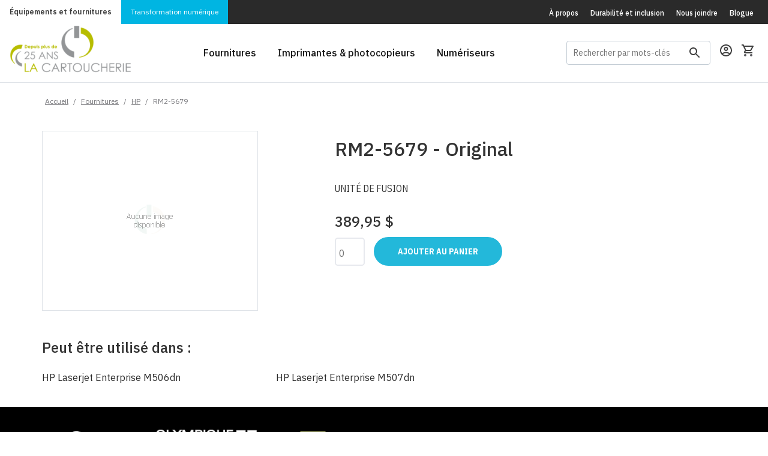

--- FILE ---
content_type: text/html; charset=ISO-8859-1
request_url: https://www.lacartoucherie.com/fournitures/HP/M-RM2_5679/Original
body_size: 6273
content:
<!DOCTYPE html>
<head>

<!-- Google Tag Manager -->
<script>(function(w,d,s,l,i){w[l]=w[l]||[];w[l].push({'gtm.start':
			new Date().getTime(),event:'gtm.js'});var f=d.getElementsByTagName(s)[0],
		j=d.createElement(s),dl=l!='dataLayer'?'&l='+l:'';j.async=true;j.src=
		'https://www.googletagmanager.com/gtm.js?id='+i+dl;f.parentNode.insertBefore(j,f);
	})(window,document,'script','dataLayer','GTM-MXSZN7L');</script>
<!-- End Google Tag Manager -->
<meta http-equiv="Content-Type" content="text/html; charset=iso-8859-1"/>
	<meta name="description" content="Fournitures pour imprimante HP RM2-5679" />
<meta name="viewport" content="width=device-width, initial-scale=1">
<link rel="shortcut icon" type="image/png" href="/favicon.png" />
<link href="https://fonts.googleapis.com/css?family=IBM+Plex+Sans+Condensed:400,400i,500,500i,600,600i,700,700i|IBM+Plex+Sans:300,300i,400,400i,500,500i,600,600i,700,700i" rel="stylesheet">
<!--[if lte IE 8]>
<script charset="utf-8" type="text/javascript" src="//js.hsforms.net/forms/v2-legacy.js"></script>
<![endif]-->
<script charset="utf-8" type="text/javascript" src="//js.hsforms.net/forms/v2.js"></script>
<link href="/resources/css/bootstrap.css" rel="stylesheet" type="text/css"><link href="/resources/css/main-style.css?v=20260131" rel="stylesheet" type="text/css"><link href="/resources/css/chosen.min.css" rel="stylesheet" type="text/css"><title>Fournitures pour imprimante HP RM2-5679 | La Cartoucherie</title>
    <meta name="google-site-verification" content="ZpoZQJ-sJZ3VO8s_l1-j-KYkTq3P9W-pY9scKYpe8I8" />
</head>

<body class="has-sticky-footer">
<!-- Google Tag Manager (noscript) -->
<noscript>
	<iframe src="https://www.googletagmanager.com/ns.html?id=GTM-MXSZN7L"
	  height="0" width="0" style="display:none;visibility:hidden"></iframe>
</noscript>
<!-- End Google Tag Manager (noscript) --><div class="hellobar__filler"></div>
<style>
    /* Conteneur principal flexbox pour aligner le tout */
    .fetes-top-bar {
        display: flex;
        justify-content: center;
        align-items: center;
        gap: 20px;
        width: 100%;
        padding: 5px 10px;
        flex-wrap: wrap; /* Permet de passer à la ligne sur mobile */
        font-family: sans-serif; /* Police par défaut */
        color: white; /* Texte blanc par défaut pour le contraste sur bleu */
    }

    /* --- LE TITRE (Gauche) --- */
    .fetes-titre {
        position: relative;
        display: flex;
        align-items: baseline;
        padding-right: 15px;
        border-right: 1px solid rgba(255,255,255,0.3); /* Petit séparateur visuel */
    }

    .txt-horaire {
        font-weight: 900;
        text-transform: uppercase;
        font-size: 2.4rem;
        color: #c4d600; /* Le vert lime de votre image */
        line-height: 1;
    }

    .txt-fetes {
        font-family: 'Dancing Script', cursive; /* Police script importée */
        font-size: 2.8rem;
        color: #ffffff;
        margin-left: -5px; /* Chevauchement léger comme sur l'image */
        transform: rotate(-5deg); /* Légère inclinaison festive */
        text-shadow: 1px 1px 2px rgba(0,0,0,0.2);
    }

    /* --- LES INFOS (Droite) --- */
    .fetes-info {
        display: flex;
        flex-direction: column;
        justify-content: center;
        font-size: 0.9rem;
        text-align: left;
    }

    /* Ligne OUVERT */
    .info-ouvert {
        margin-bottom: 2px;
    }
    .label-date {
        font-weight: bold;
        text-transform: uppercase;
    }

    /* Ligne FERMÉ */
    .info-ferme {
        display: flex;
        align-items: center;
        gap: 5px;
    }

    .badge-ferme {
        background-color: #e30613; /* Rouge vif */
        color: white;
        font-weight: bold;
        padding: 1px 6px;
        border-radius: 4px;
        text-transform: uppercase;
        font-size: 1.25rem;
    }

    .dates-ferme {
        font-weight: bold;
        color: #ffcccc; /* Blanc cassé/rouge pâle pour différencier */
        text-transform: uppercase;
    }

    /* --- VERSION MOBILE --- */
    @media (max-width: 768px) {
        .fetes-top-bar {
            flex-direction: column;
            text-align: center;
            gap: 5px;
        }
        .fetes-titre {
            border-right: none;
            padding-right: 0;
            margin-bottom: 5px;
        }
        .fetes-info {
            align-items: center;
        }
    }
</style><div class="container-fluid header-section">
	<section class="header-section__subheader background-dark">
		<div class="preheader-menu preheader-menu--brands">
			<a class="preheader-menu__cartoucherie active" href="/">&Eacute;quipements et fournitures</a>
			<a class="preheader-menu__klix" href="/klix-transformation-numerique">Transformation numérique</a>
		</div>
		<div class="preheader-menu preheader-menu--pages-links hidden-xs">
			<a href="/a-propos/">&Agrave; propos</a>
			<a href="/durabilite-inclusion/">Durabilit&eacute; et inclusion</a>
			<a href="/nous-joindre/">Nous joindre</a>
			<a href="https://blogue.lacartoucherie.com">Blogue</a>
		</div>
	</section>
	<section class="header-section__main background-white">
		<a class="header-section__brand" href="/">
            <img src="/img/logo-25ans/logo-25ans.png" alt="" style="max-width: 203px;;margin-top: -14px;">
		</a>
		<div class="header-section__main-links visible-md-block visible-lg-block">
			<a href="/fournitures/"><span>Fournitures</span></a>
			<a data-dropdown-target="printers-dropdown" href="/imprimantes/"><span>Imprimantes & photocopieurs</span></a>
			<a href="/numeriseurs/"><span>Num&eacute;riseurs</span></a>
		</div>
		<div class="header-section__main-right">
			<form id="GlobalSearchFrm" class="search-box menu-search-wrapper hidden-xs hidden-md" action="/client/GlobalSearchResults.php" method="GET" name="GlobalSearchFrm">
				<input
					id="menu-search-field"
					class="search-box__text"
					type="text"
					name="s"
					value=""
					placeholder="Rechercher par mots-clés"
					onfocus="if(this.value=='ex: Laserjet P2015') this.value='';"
					onblur="if(this.value=='') this.value='ex: Laserjet P2015';"
				>
				<label class="search-box__icon" for="menu-search-field">
					<?xml version="1.0" encoding="UTF-8"?>
<svg width="18px" height="18px" viewBox="0 0 18 18" version="1.1" xmlns="http://www.w3.org/2000/svg" xmlns:xlink="http://www.w3.org/1999/xlink">
    <defs></defs>
    <g id="Symbols" stroke="none" stroke-width="1" fill="none" fill-rule="evenodd">
        <g id="Header" transform="translate(-1307.000000, -71.000000)">
            <g id="outline-search-24px-(1)" transform="translate(1304.000000, 68.000000)">
                <g id="Bounding_Boxes">
                    <polygon id="Shape" points="0 0 24 0 24 24 0 24"></polygon>
                </g>
                <g id="Outline" transform="translate(3.000000, 3.000000)" fill="#3E3E3E" fill-rule="nonzero">
                    <path d="M12.5,11 L11.71,11 L11.43,10.73 C12.41,9.59 13,8.11 13,6.5 C13,2.91 10.09,0 6.5,0 C2.91,0 0,2.91 0,6.5 C0,10.09 2.91,13 6.5,13 C8.11,13 9.59,12.41 10.73,11.43 L11,11.71 L11,12.5 L16,17.49 L17.49,16 L12.5,11 Z M6.5,11 C4.01,11 2,8.99 2,6.5 C2,4.01 4.01,2 6.5,2 C8.99,2 11,4.01 11,6.5 C11,8.99 8.99,11 6.5,11 Z" id="Shape"></path>
                </g>
            </g>
        </g>
    </g>
</svg>				</label>
			</form>

						<a class="header-section__icon user-profile" href="/client/login.php">
			
				<?xml version="1.0" encoding="UTF-8"?>
<svg width="20px" height="20px" viewBox="0 0 20 20" version="1.1" xmlns="http://www.w3.org/2000/svg" xmlns:xlink="http://www.w3.org/1999/xlink">
    <defs></defs>
    <g id="Symbols" stroke="none" stroke-width="1" fill="none" fill-rule="evenodd">
        <g id="Header" transform="translate(-1354.000000, -70.000000)">
            <g id="outline-account_circle-24px" transform="translate(1352.000000, 68.000000)">
                <g id="Bounding_Boxes">
                    <polygon id="Shape" points="0 0 24 0 24 24 0 24"></polygon>
                </g>
                <g id="Outline" transform="translate(2.000000, 2.000000)" fill="#3E3E3E" fill-rule="nonzero">
                    <g id="Group">
                        <path d="M10,0 C4.48,0 0,4.48 0,10 C0,15.52 4.48,20 10,20 C15.52,20 20,15.52 20,10 C20,4.48 15.52,0 10,0 Z M5.07,16.28 C5.5,15.38 8.12,14.5 10,14.5 C11.88,14.5 14.51,15.38 14.93,16.28 C13.57,17.36 11.86,18 10,18 C8.14,18 6.43,17.36 5.07,16.28 Z M16.36,14.83 C14.93,13.09 11.46,12.5 10,12.5 C8.54,12.5 5.07,13.09 3.64,14.83 C2.62,13.49 2,11.82 2,10 C2,5.59 5.59,2 10,2 C14.41,2 18,5.59 18,10 C18,11.82 17.38,13.49 16.36,14.83 Z" id="Shape"></path>
                        <path d="M10,4 C8.06,4 6.5,5.56 6.5,7.5 C6.5,9.44 8.06,11 10,11 C11.94,11 13.5,9.44 13.5,7.5 C13.5,5.56 11.94,4 10,4 Z M10,9 C9.17,9 8.5,8.33 8.5,7.5 C8.5,6.67 9.17,6 10,6 C10.83,6 11.5,6.67 11.5,7.5 C11.5,8.33 10.83,9 10,9 Z" id="Shape"></path>
                    </g>
                </g>
            </g>
        </g>
    </g>
</svg>			</a>
			<a class="header-section__icon" href="/client/panier.php">
				<?xml version="1.0" encoding="UTF-8"?>
<svg width="20px" height="20px" viewBox="0 0 20 20" version="1.1" xmlns="http://www.w3.org/2000/svg" xmlns:xlink="http://www.w3.org/1999/xlink">
    <defs></defs>
    <g id="Symbols" stroke="none" stroke-width="1" fill="none" fill-rule="evenodd">
        <g id="Header" transform="translate(-1393.000000, -70.000000)">
            <g id="outline-shopping_cart-24px" transform="translate(1392.000000, 68.000000)">
                <g id="Bounding_Boxes">
                    <polygon id="Shape" points="0 0 24 0 24 24 0 24"></polygon>
                </g>
                <g id="Outline" transform="translate(1.000000, 2.000000)" fill-rule="nonzero">
                    <g id="Group">
                        <path d="M14.55,11 C15.3,11 15.96,10.59 16.3,9.97 L19.88,3.48 C20.25,2.82 19.77,2 19.01,2 L4.21,2 L3.27,0 L0,0 L0,2 L2,2 L5.6,9.59 L4.25,12.03 C3.52,13.37 4.48,15 6,15 L18,15 L18,13 L6,13 L7.1,11 L14.55,11 Z M5.16,4 L17.31,4 L14.55,9 L7.53,9 L5.16,4 Z" id="Shape" fill="#3E3E3E"></path>
                        <path d="M6,16 C4.9,16 4.01,16.9 4.01,18 C4.01,19.1 4.9,20 6,20 C7.1,20 8,19.1 8,18 C8,16.9 7.1,16 6,16 Z" id="Shape" fill="#56565A"></path>
                        <path d="M16,16 C14.9,16 14.01,16.9 14.01,18 C14.01,19.1 14.9,20 16,20 C17.1,20 18,19.1 18,18 C18,16.9 17.1,16 16,16 Z" id="Shape" fill="#56565A"></path>
                    </g>
                </g>
            </g>
        </g>
    </g>
</svg>							</a>
			<a class="header-section__icon header-section__toggle-menu collapsed hidden-md hidden-lg" data-toggle="collapse" data-target="#nav-target" aria-controls="nav-target" aria-expanded="false">
				<svg height="24" viewBox="0 0 24 24" width="24" xmlns="http://www.w3.org/2000/svg"><g fill="none" fill-rule="evenodd"><path d="m3 18h18v-2h-18zm0-5h18v-2h-18zm0-7v2h18v-2z" fill="#3e3e3e" fill-rule="nonzero"/></g></svg>				<svg width="24px" height="24px" viewBox="0 0 24 24" version="1.1" xmlns="http://www.w3.org/2000/svg" xmlns:xlink="http://www.w3.org/1999/xlink">
    <title>icon-close</title>
    <desc>Created with Sketch.</desc>
    <defs></defs>
    <g id="icon-close" stroke="none" stroke-width="1" fill="none" fill-rule="evenodd">
        <polygon id="Shape" fill="#3E3E3E" fill-rule="nonzero" points="19 6.41 17.59 5 12 10.59 6.41 5 5 6.41 10.59 12 5 17.59 6.41 19 12 13.41 17.59 19 19 17.59 13.41 12"></polygon>
    </g>
</svg>			</a>
		</div>
	</section>
	<div class="header-section__megamenu hidden-sm hidden-xs" data-dropdown-name="printers-dropdown">
		<div class="container">
			<div class="row">
				<div class="col-sm-3">
					<ul class="header-section__megamenu__group">
						<li class="header-section__megamenu__title">Par type d&apos;appareil</li>
						<li class="header-section__megamenu__item"><a href="/imprimantes/?type=laser">Imprimantes laser</a></li>
						<li class="header-section__megamenu__item"><a href="/imprimantes/?type=jetencre">Imprimantes &agrave; jet d&apos;encre</a></li>
						<li class="header-section__megamenu__item"><a href="/imprimantes/?type=matricielle">Imprimantes matricielles</a></li>
						<li class="header-section__megamenu__item"><a href="/imprimantes/?fonctions=photocopie">Photocopieurs</a></li>
						<li class="header-section__megamenu__item"><a href="/imprimantes/">Toutes les imprimantes</a></li>
					</ul>
				</div>
				<div class="col-sm-3">
					<ul class="header-section__megamenu__group">
						<li class="header-section__megamenu__title">Par fonction</li>
						<li class="header-section__megamenu__item"><a href="/imprimantes/?fonctions=printonly">Impression seulement</a></li>
						<li class="header-section__megamenu__item"><a href="/imprimantes/?fonctions=numerisation">Num&eacute;risation</a></li>
						<li class="header-section__megamenu__item"><a href="/imprimantes/?fonctions=scantoemail">Scan-to-email</a></li>
						<li class="header-section__megamenu__item"><a href="/imprimantes/?fonctions=photocopie">Photocopie</a></li>
						<li class="header-section__megamenu__item"><a href="/imprimantes/?fonctions=fax">T&eacute;l&eacute;copie (fax)</a></li>
					</ul>
				</div>
				<div class="col-sm-3">
					<ul class="header-section__megamenu__group">
						<li class="header-section__megamenu__title">Par marques</li>
						<li class="header-section__megamenu__item"><a href="/imprimantes/?brand=brother">Imprimantes Brother</a></li>
						<li class="header-section__megamenu__item"><a href="/imprimantes/?brand=canon">Imprimantes Canon</a></li>
						<li class="header-section__megamenu__item"><a href="/imprimantes/?brand=epson">Imprimantes Epson</a></li>
						<li class="header-section__megamenu__item"><a href="/imprimantes/?brand=hp">Imprimantes HP</a></li>
						<li class="header-section__megamenu__item"><a href="/imprimantes/?brand=konica-minolta">Imprimantes Konica-Minolta</a></li>
					</ul>
				</div>
				<div class="col-sm-3">
					<ul class="header-section__megamenu__group">
						<li class="header-section__megamenu__title">&nbsp;</li>
						<li class="header-section__megamenu__item"><a href="/imprimantes/?brand=kyocera">Imprimantes Kyocera</a></li>
						<li class="header-section__megamenu__item"><a href="/imprimantes/?brand=lexmark">Imprimantes Lexmark</a></li>
						<li class="header-section__megamenu__item"><a href="/imprimantes/?brand=okidata">Imprimantes Okidata</a></li>
						<li class="header-section__megamenu__item"><a href="/imprimantes/?brand=sharp">Imprimantes Sharp</a></li>
						<li class="header-section__megamenu__item"><a href="/imprimantes/marques/">Toutes les marques</a></li>
					</ul>
				</div>
			</div>
		</div>
	</div>
	<div class="navbar navbar-default nav-mobile hidden-md hidden-lg">
		<div id="nav-target" class="navbar-collapse collapse">
			<ul class="nav navbar-nav">
				<li class="navbar-nav__mobile-wrapper" >
					<form id="GlobalSearchFrmMobile" class="search-box search-box--mobile hidden-sm" action="/client/GlobalSearchResults.php" method="GET" name="GlobalSearchFrmMobile">
						<input
							id="search-box-header-mobile"
							class="search-box__text"
							type="text"
							name="s"
							placeholder="Rechercher par mots-clés"
							onfocus="if(this.value=='ex: Laserjet P2015') this.value='';"
							onblur="if(this.value=='') this.value='ex: Laserjet P2015';"
						>
						<label class="search-box__icon" for="search-box-header-mobile">
							<?xml version="1.0" encoding="UTF-8"?>
<svg width="18px" height="18px" viewBox="0 0 18 18" version="1.1" xmlns="http://www.w3.org/2000/svg" xmlns:xlink="http://www.w3.org/1999/xlink">
    <defs></defs>
    <g id="Symbols" stroke="none" stroke-width="1" fill="none" fill-rule="evenodd">
        <g id="Header" transform="translate(-1307.000000, -71.000000)">
            <g id="outline-search-24px-(1)" transform="translate(1304.000000, 68.000000)">
                <g id="Bounding_Boxes">
                    <polygon id="Shape" points="0 0 24 0 24 24 0 24"></polygon>
                </g>
                <g id="Outline" transform="translate(3.000000, 3.000000)" fill="#3E3E3E" fill-rule="nonzero">
                    <path d="M12.5,11 L11.71,11 L11.43,10.73 C12.41,9.59 13,8.11 13,6.5 C13,2.91 10.09,0 6.5,0 C2.91,0 0,2.91 0,6.5 C0,10.09 2.91,13 6.5,13 C8.11,13 9.59,12.41 10.73,11.43 L11,11.71 L11,12.5 L16,17.49 L17.49,16 L12.5,11 Z M6.5,11 C4.01,11 2,8.99 2,6.5 C2,4.01 4.01,2 6.5,2 C8.99,2 11,4.01 11,6.5 C11,8.99 8.99,11 6.5,11 Z" id="Shape"></path>
                </g>
            </g>
        </g>
    </g>
</svg>						</label>
					</form>
				</li>
				<li><a href="/fournitures/">Fournitures</a></li>
				<li class="dropdown">
					<a href="/imprimantes/" class="dropdown-toggle" >
						Imprimantes &amp; photocopieurs
					</a>
					<a class="dropdown-toggle__caret" href="#" data-toggle="dropdown" role="button" aria-expanded="false">
						<?xml version="1.0" encoding="UTF-8"?>
<svg width="24px" height="24px" viewBox="0 0 24 24" version="1.1" xmlns="http://www.w3.org/2000/svg" xmlns:xlink="http://www.w3.org/1999/xlink">
    <!-- Generator: Sketch 50.2 (55047) - http://www.bohemiancoding.com/sketch -->
    <title>icon-caret</title>
    <desc>Created with Sketch.</desc>
    <defs></defs>
    <g id="icon-caret" stroke="none" stroke-width="1" fill="none" fill-rule="evenodd">
        <g id="ic_arrow_drop_down_black_24px-(24)-copy" transform="translate(12.000000, 12.000000) rotate(-180.000000) translate(-12.000000, -12.000000) ">
            <polygon id="Shape" fill="#3E3E3E" fill-rule="nonzero" points="7 10 12 15 17 10"></polygon>
            <polygon id="Shape" points="0 0 24 0 24 24 0 24"></polygon>
        </g>
    </g>
</svg>					</a>
					<ul class="dropdown-menu" role="menu">
						<li class="dropdown-header">Par type d&apos;appareil</li>
						<li><a href="/imprimantes/?type=laser">Imprimantes laser</a></li>
						<li><a href="/imprimantes/?type=jetencre">Imprimantes &agrave; jet d&apos;encre</a></li>
						<li><a href="/imprimantes/?type=matricielle">Imprimantes matricielles</a></li>
						<li><a href="/imprimantes/?fonctions=photocopie">Photocopieurs</a></li>
						<li><a href="/imprimantes/">Toutes les imprimantes</a></li>
						<li class="dropdown-header">Par fonction</li>
						<li><a href="/imprimantes/?fonctions=printonly">Impression seulement</a></li>
						<li><a href="/imprimantes/?fonctions=numerisation">Num&eacute;risation</a></li>
						<li><a href="/imprimantes/?fonctions=scantoemail">Scan-to-email</a></li>
						<li><a href="/imprimantes/?fonctions=photocopie">Photocopie</a></li>
						<li><a href="/imprimantes/?fonctions=fax">T&eacute;l&eacute;copie (fax)</a></li>
						<li class="dropdown-header">Par marques</li>
						<li><a href="/imprimantes/?brand=brother">Imprimantes Brother</a></li>
						<li><a href="/imprimantes/?brand=canon">Imprimantes Canon</a></li>
						<li><a href="/imprimantes/?brand=epson">Imprimantes Epson</a></li>
						<li><a href="/imprimantes/?brand=hp">Imprimantes HP</a></li>
						<li><a href="/imprimantes/?brand=konica-minolta">Imprimantes Konica-Minolta</a></li>
						<li><a href="/imprimantes/?brand=kyocera">Imprimantes Kyocera</a></li>
						<li><a href="/imprimantes/?brand=lexmark">Imprimantes Lexmark</a></li>
						<li><a href="/imprimantes/?brand=okidata">Imprimantes Okidata</a></li>
						<li><a href="/imprimantes/?brand=sharp">Imprimantes Sharp</a></li>
						<li><a href="/imprimantes/marques/">Toutes les marques</a></li>
					</ul>
				</li>
				<li><a href="/numeriseurs/">Num&eacute;riseurs</a></li>
				<!--<li><a href="#">&Eacute;tiqueteuses</a></li>-->
			</ul>
			<ul class="nav navbar-nav navbar-nav__subheader-links hidden-sm">
				<li><a href="/a-propos/">&Agrave; propos</a></li>
				<li><a href="/nous-joindre/">Nous joindre</a></li>
				<li><a href="https://blogue.lacartoucherie.com">Blogue</a></li>
			</ul>
		</div>
	</div>
</div>


<div class="page-content">
	<div class="header-content-pusher"></div>
<section class="padding-small" >
	<div class="container allow-overflow">
		<div class="row breadcrumb-wrapper">
			<div class="col-md-12">
				<div id="breadcrumb">
					<a href="/" title="Accueil">Accueil</a> / <a href="/fournitures/">Fournitures</a> / <a href="/fournitures/HP/">HP</a> / <strong>RM2-5679</strong>				</div>
			</div>
		</div>
			</div>
</section>
<form action="/client/panier.php" name="AddToCart" id="AddToCart" method="post" class="form-horizontal">
	<input type="hidden" id="action" name="action" value="AddToCart" />

	<div class="container-fluid">
		<div class="container">
			<div class="row">
				<div class="col-md-12">
					<div class="row cartridge-file-wrapper">
						<div class="col-md-7 col-md-push-5">
							<div class="cartridge-details-wrapper">
								<h4>RM2-5679 - Original</h4>
								<p class="details-desc-type">UNITÉ DE FUSION</p>
								<p class="details-desc-text"><p>
								<h5 class="details-desc-price">
									389,95 $
																	</h5>
								<div class="cartridge-details-form">
									<input type="text" name="articles[1][RM2-2585-000CN]" placeholder="0">
									<a class="btn btn-primary btn-padding" href="#" onclick="VerifyCartQty('articles[1][RM2-2585-000CN]');">
										Ajouter au panier
									</a>
                                    								</div>
								<!--                                    <div id="wrapper-detail-fourniture-programme-hp">-->
<!--										--><!--                                    </div>-->
															</div>
						</div>
						<div class="col-md-4 col-md-pull-7">
							<div class="cartridge-image-wrapper">
								<img src="/img/catalogue_thumbs/aucune_image.gif">
								<div class="cartridge-drop">
																	</div>
							</div>
						</div>
					</div>
				</div>
			</div>
		</div>
	</div>
</form>

<div class="container-fluid">
	<section class="padding-small">
		<div class="container">
			<div class="row">
				<div class="col-md-12 padding-small">
					<h5>Peut &ecirc;tre utilis&eacute; dans :</h5>
				</div>
			</div>
			<div class="row">
									<div class="col-md-4 col-sm-4 col-xs-6 space-top">
						<a href=" /fournitures/HP/Laserjet-Enterprise-M506dn/" class="link-normal">
							HP Laserjet Enterprise M506dn						</a>
					</div>
									<div class="col-md-4 col-sm-4 col-xs-6 space-top">
						<a href=" /fournitures/HP/Laserjet-Enterprise-M507dn/" class="link-normal">
							HP Laserjet Enterprise M507dn						</a>
					</div>
							</div>
		</div>
	</section>
</div>
<!-- add script to set js variable for the current product -->
<script>
    var articleToCheck = "RM2-2585-000CN"
</script>
</div>
<section class="container-fluid footer-section-wrapper">
	<div class="container">
		<div class="row">
			<div class="col-md-5 col-sm-12 footer-section-logos">
                <div class="row">
                    <div class="col-sm-4">
                        <img src="/resources/images/logo-supbureautique.png">
                    </div>
                    <div class="col-sm-6" style="color:#fff;text-align:center">
                        <img src="/resources/img/olympique-logo.png" style="max-width: 220px;margin-top:-20px;">
                        <img src="/img/logo-clinique-black.png" style="max-width: 170px;margin-top:-10px">
                    </div>
                    <div class="col-sm-2" style="color:#fff;text-align:center">
                        <a href="https://cartoucherie.screenconnect.com/" style="color:#fff;text-decoration: none">
                            <img src="/img/screen-connect-green-cart.png" style="max-height:70px;"/>
                            <div style="padding-top:10px;">SUPPORT</div>
                        </a>
                    </div>
                </div>

			</div>
			<div class="col-md-7 col-sm-12 footer-section-menus">
				<div class="footer-top-menu-wrapper">
					<ul class="footer-top-menu">
						<li><a href="/a-propos/">&Agrave; Propos</a></li>
						<li><a href="/nous-joindre/">Nous joindre</a></li>
						<li><a href="https://blogue.lacartoucherie.com">Blogue</a></li>
                        <li>
                            <a href="https://cartoucherie.screenconnect.com/">
                                Support à distance
                            </a>
                        </li>
					</ul>
				</div>
				<div class="footer-bottom-menu-wrapper">
					<ul class="footer-bottom-menu">
						<li><a href="/modalites-utilisation/">Modalit&eacute;s d'utilisation</a></li>
						<li><a href="/politique-de-confidentialite/">Politique de confidentialit&eacute;</a></li>
						<li><a href="/politique-retours-et-remboursements/">Politique de retours et remboursements</a></li>
					</ul>
                    <div style="text-align: right;color:#fff">
                        &copy; La Cartoucherie 2026                    </div>
				</div>
			</div>
		</div>
	</div>
</section>
<script src="/js/jquery-1.8.3.js" type="text/javascript"></script><script src="/js/bootstrap.min.js" type="text/javascript"></script><script src="/js/global.js" type="text/javascript"></script><script src="/cartouchesJSONarray.js?v=20260131" type="text/javascript"></script><script src="/js/jquery_ui/js/jquery-ui-1.8.23.custom.min.js" type="text/javascript"></script><script src="/js/js.cookie.min.js" type="text/javascript"></script><script src="/js/hellobar.js" type="text/javascript"></script><script src="/resources/js/chosen.jquery.min.js" type="text/javascript"></script><script src="/resources/js/chosen-fire.js" type="text/javascript"></script><script src="/ajax/main.js" type="text/javascript"></script><script src="/js/common.js" type="text/javascript"></script><script src="/js/DanielLjavascript.js" type="text/javascript"></script><script charset="utf-8" type="text/javascript" src="/js/autocomplete-init.js"></script>
<script defer src="https://static.cloudflareinsights.com/beacon.min.js/vcd15cbe7772f49c399c6a5babf22c1241717689176015" integrity="sha512-ZpsOmlRQV6y907TI0dKBHq9Md29nnaEIPlkf84rnaERnq6zvWvPUqr2ft8M1aS28oN72PdrCzSjY4U6VaAw1EQ==" data-cf-beacon='{"version":"2024.11.0","token":"9099cbb4a64a4bd2ac544988667bf04a","r":1,"server_timing":{"name":{"cfCacheStatus":true,"cfEdge":true,"cfExtPri":true,"cfL4":true,"cfOrigin":true,"cfSpeedBrain":true},"location_startswith":null}}' crossorigin="anonymous"></script>
</body>
</html>


--- FILE ---
content_type: application/javascript
request_url: https://www.lacartoucherie.com/js/autocomplete-init.js
body_size: 753
content:
jQuery(function($) {
    if ($('#menu-search-field').length) {
        //Start only if the search input is in the page.
        var termTemplate = "<span class='ui-autocomplete-term'>%s</span>";

        $( "#menu-search-field, #search-box-header" ).autocomplete({
            minLength: 3,
            source: function (request, response) {
                //order results by relevance
                var term = $.ui.autocomplete.escapeRegex(request.term),
                    startsWithMatcher = new RegExp("^" + term, "i"),
                    startsWith = $.grep(autoResults, function(value) {
                        return startsWithMatcher.test(value.v);
                    }),
                    containsMatcher = new RegExp(term, "i"),
                    contains = $.grep(autoResults, function (value) {
                        return $.inArray(value, startsWith) < 0 && containsMatcher.test(value.v);
                    });

                results = startsWith.concat(contains);

                //only return 10 results
                response(results.slice(0, 10));
            },
            select: function( event, ui ) {
                var preUrl = "", postUrl = "";
                var linkType = ui.item.t;

                switch(linkType){
                    case 1:
                        preUrl = "/imprimantes?brand="+ui.item.v.toLowerCase();
                        break;
                    case 2:
                        preUrl = "/numeriseurs?brand="+ui.item.v.toLowerCase();
                        break;
                    case 3:
                    case 6:
                        preUrl = "/fournitures/", postUrl = "/";
                        break;
                    case 4:
                        preUrl = "/imprimantes/", postUrl = "/";
                        break;
                    case 5:
                        preUrl = "/numeriseurs/", postUrl = "/";
                        break;
                }

                window.location = preUrl + ui.item.u + postUrl;

                return false;
            }
        }).data( "autocomplete" )._renderItem = function( ul, item ) {
            var preLabel = "", postLabel = "", imgPath = "/img/logo/";
            var linkType = item.t;

            if(linkType == 7 || item.i == "aucune_image.gif"){
                imgPath = "/img/catalogue_thumbs/";
            }

            switch(linkType){
                case 1:
                    preLabel = "Liste d'imprimantes ", postLabel = " disponibles";
                    break;
                case 2:
                    preLabel = "Liste de num&eacute;riseurs ", postLabel = " disponibles";
                    break;
                case 3:
                    preLabel = "Liste de fournitures ", postLabel = " disponibles";
                    break;
                case 4:
                    preLabel = "Imprimante ";
                    break;
                case 5:
                    preLabel = "Num&eacute;riseur ";
                    break;
                case 6:
                    preLabel = "Liste de fournitures ", postLabel = " disponibles";
                    break;
            }

            var returnData = $( "<li></li>" ).data( "item.autocomplete", item );

            if(Array.isArray(item.l)){
                var aData = $( "<a></a>" );
                var imgDiv = $( "<div style=\"display:table-cell;vertical-align:middle;\"></div>" );
                var imgData = $( "<img>" );
                imgData.attr('src', imgPath+item.i);
                imgDiv.append(imgData);
                aData.append(imgDiv);

                var ulDiv = $( "<div style=\"display:table-cell;vertical-align:middle;\"></div>" );
                var ulData = $( "<ul></ul>" );

                for(var i=0;i<item.l.length;i++){
                    var liData = $( "<li>"+item.l[i]+"</li>" );
                    ulData.append(liData);
                }

                ulDiv.append(ulData);

                aData.append(ulDiv);

                returnData.append(aData);
            }else{
                returnData.append( "<a><img src='" + imgPath + item.i + "'>" + preLabel + item.l + postLabel + "</a>" );
            }

            returnData.appendTo( ul );

            return returnData;
        };
	}
});


--- FILE ---
content_type: application/javascript
request_url: https://www.lacartoucherie.com/resources/js/chosen-fire.js
body_size: 198
content:
$( document ).ready(function() {
	$(".formSelect:not(#choixMarque, #choixModele)").chosen({disable_search: true, width: "100%"});
	$("#choixMarque, #choixModele").chosen({no_results_text: "Aucun r&eacute;sultat pour", width: "100%"});

	if (typeof currentManufacturier !== 'undefined') {
		$('#choixMarque').val(currentManufacturier);
		$('#choixMarque').trigger("chosen:updated");
		chargerModeles(currentManufacturier, mpGetElementById('choixModele'), true, false);
	}
	if (typeof currentModele !== 'undefined') {
		$('#choixModele').val(currentModele);
		$('#choixModele').trigger("chosen:updated");
	}
});

function lancerRecherche(){
	var listeModeles;
	var boutonLancer;
	var CompanyList;
	listeModeles = mpGetElementById('choixModele');
	CompanyList = mpGetElementById('choixMarque');
	boutonLancer = mpGetElementById('boutonLancer');
	if(boutonLancer.disabled == false){
		ModelName = listeModeles.options[listeModeles.selectedIndex].value;
		CompanyName = CompanyList.options[CompanyList.selectedIndex].text;
		CompanyName = CompanyName.replace(/-/g, "_");
		CompanyName = CompanyName.replace(/\//g, "|");
		CompanyName = CompanyName.replace(/ /g, "-");
		CompanyName = CompanyName.replace(/"/g, "''");
		CompanyName = CompanyName.replace(/#/g, "*");
		CompanyName = CompanyName.replace(/\+/g, ">");
		ModelName = ModelName.replace(/-/g, "_");
		ModelName = ModelName.replace(/\//g, "|");
		ModelName = ModelName.replace(/ /g, "-");
		ModelName = ModelName.replace(/"/g, "''");
		ModelName = ModelName.replace(/#/g, "*");
		ModelName = ModelName.replace(/\+/g, ">");
		location.href = "http://" + document.domain + "/fournitures/" + CompanyName + "/" + ModelName + "/";
	}
}


function modifierBoutonLancer(){
	var listeModeles;
	var listeMarques;
	var boutonLancer;
	listeModeles = mpGetElementById('choixModele');
	listeMarques = mpGetElementById('choixMarque');
	boutonLancer = mpGetElementById('boutonLancer');
	if(listeMarques.selectedIndex > 0 && listeModeles.length > 0){
		boutonLancer.disabled = false;
		boutonLancer.src = 'img/afficherProduit.gif';
	} else {
		boutonLancer.disabled = true;
		boutonLancer.src = 'img/afficherProduit_off.gif';
	}
	
}